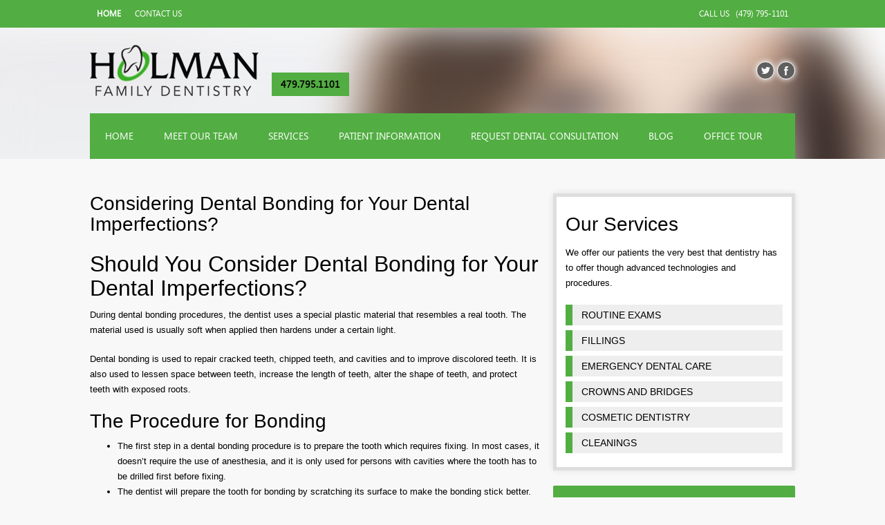

--- FILE ---
content_type: text/html; charset=UTF-8
request_url: https://holmanfamilydentistry.com/dental-bonding-for-dental-imperfections/
body_size: 7327
content:
<!DOCTYPE html><html lang="en"><head><meta charset="utf-8" /><meta http-equiv="X-UA-Compatible" content="IE=edge" /><meta name="viewport" content="width=device-width, initial-scale=1.0" /><meta name="description" content="" /><meta name="author" content="" /><link rel="shortcut icon" href="" /><meta name="format-detection" content="telephone=no"><link media="all" href="https://holmanfamilydentistry.com/wp-content/cache/autoptimize/css/autoptimize_9a326822af7f8f7d6681fe530685c2ff.css" rel="stylesheet"><title>Comprehensive Dentistry Centerton, AR - dental-bonding-for-dental-imperfections</title><link href='http://fonts.googleapis.com/css?family=Open+Sans:400,300,600,700|Droid+Serif:400,700' rel='stylesheet' type='text/css' /> <!--[if lt IE 9]> <script src="https://oss.maxcdn.com/libs/html5shiv/3.7.0/html5shiv.js"></script> <script src="https://oss.maxcdn.com/libs/respond.js/1.3.0/respond.min.js"></script> <![endif]--><meta name='robots' content='index, follow, max-image-preview:large, max-snippet:-1, max-video-preview:-1' /><meta name="description" content="Dental bonding is used to lessen space between teeth, increase the length of teeth, alter the shape, and protect teeth with exposed roots." /><link rel="canonical" href="https://holmanfamilydentistry.com/dental-bonding-for-dental-imperfections/" /><meta property="og:locale" content="en_US" /><meta property="og:type" content="article" /><meta property="og:title" content="dental-bonding-for-dental-imperfections" /><meta property="og:description" content="Dental bonding is used to lessen space between teeth, increase the length of teeth, alter the shape, and protect teeth with exposed roots." /><meta property="og:url" content="https://holmanfamilydentistry.com/dental-bonding-for-dental-imperfections/" /><meta property="og:site_name" content="Comprehensive Dentistry Centerton, AR" /><meta property="article:publisher" content="https://www.facebook.com/holmanfamilydentistry?fref=ts" /><meta property="article:published_time" content="2021-07-23T18:59:44+00:00" /><meta property="og:image" content="https://holmanfamilydentistry.com/wp-content/uploads/2021/07/Untitled-design-64.png" /><meta property="og:image:width" content="800" /><meta property="og:image:height" content="1200" /><meta property="og:image:type" content="image/png" /><meta name="author" content="admin" /><meta name="twitter:card" content="summary_large_image" /><meta name="twitter:creator" content="@DentistryHolman" /><meta name="twitter:site" content="@DentistryHolman" /><meta name="twitter:label1" content="Written by" /><meta name="twitter:data1" content="admin" /><meta name="twitter:label2" content="Est. reading time" /><meta name="twitter:data2" content="2 minutes" /> <script type="application/ld+json" class="yoast-schema-graph">{"@context":"https://schema.org","@graph":[{"@type":"Article","@id":"https://holmanfamilydentistry.com/dental-bonding-for-dental-imperfections/#article","isPartOf":{"@id":"https://holmanfamilydentistry.com/dental-bonding-for-dental-imperfections/"},"author":{"name":"admin","@id":"https://holmanfamilydentistry.com/#/schema/person/8db775073b5d608d83c6048fe543a82b"},"headline":"Considering Dental Bonding for Your Dental Imperfections? ","datePublished":"2021-07-23T18:59:44+00:00","mainEntityOfPage":{"@id":"https://holmanfamilydentistry.com/dental-bonding-for-dental-imperfections/"},"wordCount":445,"commentCount":0,"publisher":{"@id":"https://holmanfamilydentistry.com/#organization"},"image":{"@id":"https://holmanfamilydentistry.com/dental-bonding-for-dental-imperfections/#primaryimage"},"thumbnailUrl":"https://holmanfamilydentistry.com/wp-content/uploads/2021/07/Untitled-design-64.png","articleSection":["Blog"],"inLanguage":"en-US","potentialAction":[{"@type":"CommentAction","name":"Comment","target":["https://holmanfamilydentistry.com/dental-bonding-for-dental-imperfections/#respond"]}]},{"@type":"WebPage","@id":"https://holmanfamilydentistry.com/dental-bonding-for-dental-imperfections/","url":"https://holmanfamilydentistry.com/dental-bonding-for-dental-imperfections/","name":"dental-bonding-for-dental-imperfections","isPartOf":{"@id":"https://holmanfamilydentistry.com/#website"},"primaryImageOfPage":{"@id":"https://holmanfamilydentistry.com/dental-bonding-for-dental-imperfections/#primaryimage"},"image":{"@id":"https://holmanfamilydentistry.com/dental-bonding-for-dental-imperfections/#primaryimage"},"thumbnailUrl":"https://holmanfamilydentistry.com/wp-content/uploads/2021/07/Untitled-design-64.png","datePublished":"2021-07-23T18:59:44+00:00","description":"Dental bonding is used to lessen space between teeth, increase the length of teeth, alter the shape, and protect teeth with exposed roots.","breadcrumb":{"@id":"https://holmanfamilydentistry.com/dental-bonding-for-dental-imperfections/#breadcrumb"},"inLanguage":"en-US","potentialAction":[{"@type":"ReadAction","target":["https://holmanfamilydentistry.com/dental-bonding-for-dental-imperfections/"]}]},{"@type":"ImageObject","inLanguage":"en-US","@id":"https://holmanfamilydentistry.com/dental-bonding-for-dental-imperfections/#primaryimage","url":"https://holmanfamilydentistry.com/wp-content/uploads/2021/07/Untitled-design-64.png","contentUrl":"https://holmanfamilydentistry.com/wp-content/uploads/2021/07/Untitled-design-64.png","width":800,"height":1200,"caption":"Dental Bonding"},{"@type":"BreadcrumbList","@id":"https://holmanfamilydentistry.com/dental-bonding-for-dental-imperfections/#breadcrumb","itemListElement":[{"@type":"ListItem","position":1,"name":"Home","item":"https://holmanfamilydentistry.com/"},{"@type":"ListItem","position":2,"name":"Considering Dental Bonding for Your Dental Imperfections? "}]},{"@type":"WebSite","@id":"https://holmanfamilydentistry.com/#website","url":"https://holmanfamilydentistry.com/","name":"Holman Family Dentistry","description":"Family dentistry serving Centerton and Bentonville AR","publisher":{"@id":"https://holmanfamilydentistry.com/#organization"},"potentialAction":[{"@type":"SearchAction","target":{"@type":"EntryPoint","urlTemplate":"https://holmanfamilydentistry.com/?s={search_term_string}"},"query-input":{"@type":"PropertyValueSpecification","valueRequired":true,"valueName":"search_term_string"}}],"inLanguage":"en-US"},{"@type":"Organization","@id":"https://holmanfamilydentistry.com/#organization","name":"Holman Family Dentistry","url":"https://holmanfamilydentistry.com/","logo":{"@type":"ImageObject","inLanguage":"en-US","@id":"https://holmanfamilydentistry.com/#/schema/logo/image/","url":"https://holmanfamilydentistry.com/wp-content/uploads/2018/12/holmanfamilydentistry-logo.png","contentUrl":"https://holmanfamilydentistry.com/wp-content/uploads/2018/12/holmanfamilydentistry-logo.png","width":244,"height":74,"caption":"Holman Family Dentistry"},"image":{"@id":"https://holmanfamilydentistry.com/#/schema/logo/image/"},"sameAs":["https://www.facebook.com/holmanfamilydentistry?fref=ts","https://x.com/DentistryHolman"]},{"@type":"Person","@id":"https://holmanfamilydentistry.com/#/schema/person/8db775073b5d608d83c6048fe543a82b","name":"admin","image":{"@type":"ImageObject","inLanguage":"en-US","@id":"https://holmanfamilydentistry.com/#/schema/person/image/","url":"https://secure.gravatar.com/avatar/0c4666d15bac4c736ba7de1f541d0b4f238458ef37bf4b3c1541095becd25ac8?s=96&d=mm&r=g","contentUrl":"https://secure.gravatar.com/avatar/0c4666d15bac4c736ba7de1f541d0b4f238458ef37bf4b3c1541095becd25ac8?s=96&d=mm&r=g","caption":"admin"}}]}</script> <link rel="alternate" type="application/rss+xml" title="Comprehensive Dentistry Centerton, AR &raquo; Considering Dental Bonding for Your Dental Imperfections?  Comments Feed" href="https://holmanfamilydentistry.com/dental-bonding-for-dental-imperfections/feed/" /><link rel="alternate" title="oEmbed (JSON)" type="application/json+oembed" href="https://holmanfamilydentistry.com/wp-json/oembed/1.0/embed?url=https%3A%2F%2Fholmanfamilydentistry.com%2Fdental-bonding-for-dental-imperfections%2F" /><link rel="alternate" title="oEmbed (XML)" type="text/xml+oembed" href="https://holmanfamilydentistry.com/wp-json/oembed/1.0/embed?url=https%3A%2F%2Fholmanfamilydentistry.com%2Fdental-bonding-for-dental-imperfections%2F&#038;format=xml" /><link rel="https://api.w.org/" href="https://holmanfamilydentistry.com/wp-json/" /><link rel="alternate" title="JSON" type="application/json" href="https://holmanfamilydentistry.com/wp-json/wp/v2/posts/1686" /><link rel="EditURI" type="application/rsd+xml" title="RSD" href="https://holmanfamilydentistry.com/xmlrpc.php?rsd" /><meta name="generator" content="WordPress 6.9" /><link rel='shortlink' href='https://holmanfamilydentistry.com/?p=1686' /><meta name="ahrefs-site-verification" content="05cc5f1061431a3b5554317125b6e9b9020ca8075411d02b0c47a7bf3d1cd359">  <script>(function(h,o,t,j,a,r){
        h.hj=h.hj||function(){(h.hj.q=h.hj.q||[]).push(arguments)};
        h._hjSettings={hjid:926437,hjsv:6};
        a=o.getElementsByTagName('head')[0];
        r=o.createElement('script');r.async=1;
        r.src=t+h._hjSettings.hjid+j+h._hjSettings.hjsv;
        a.appendChild(r);
    })(window,document,'https://static.hotjar.com/c/hotjar-','.js?sv=');</script> <script async src="https://www.googletagmanager.com/gtag/js?id=G-69WYLNCE5M"></script> <script>window.dataLayer = window.dataLayer || [];
  function gtag(){dataLayer.push(arguments);}
  gtag('js', new Date());

  gtag('config', 'G-69WYLNCE5M');</script><link rel="icon" href="https://holmanfamilydentistry.com/wp-content/uploads/2023/09/cropped-Holman-RVSC-Instagram-1-1-32x32.png" sizes="32x32" /><link rel="icon" href="https://holmanfamilydentistry.com/wp-content/uploads/2023/09/cropped-Holman-RVSC-Instagram-1-1-192x192.png" sizes="192x192" /><link rel="apple-touch-icon" href="https://holmanfamilydentistry.com/wp-content/uploads/2023/09/cropped-Holman-RVSC-Instagram-1-1-180x180.png" /><meta name="msapplication-TileImage" content="https://holmanfamilydentistry.com/wp-content/uploads/2023/09/cropped-Holman-RVSC-Instagram-1-1-270x270.png" /> <script>(function(i,s,o,g,r,a,m){i['GoogleAnalyticsObject']=r;i[r]=i[r]||function(){
  (i[r].q=i[r].q||[]).push(arguments)},i[r].l=1*new Date();a=s.createElement(o),
  m=s.getElementsByTagName(o)[0];a.async=1;a.src=g;m.parentNode.insertBefore(a,m)
  })(window,document,'script','//www.google-analytics.com/analytics.js','ga');

  ga('create', 'UA-62099106-1', 'auto');
  ga('send', 'pageview');</script> </head><body class="home"><div id="top_section"><div class="container"><div class="row"><div class="col-xs-4"><ul class="top_nav"><li class="current"><a href="https://holmanfamilydentistry.com">Home</a></li><li><a href="https://holmanfamilydentistry.com/contact-us/">Contact Us</a></li></ul></div><div class="col-xs-8"><div class="top_phone">Call Us &nbsp;&nbsp;<a style="color:white" href="tel:(479) 795-1101">(479) 795-1101</a></div></div></div></div></div><div id="header_section"><div class="container"> <a class="header_brand" href="https://holmanfamilydentistry.com"><img src="https://holmanfamilydentistry.com/wp-content/themes/holmanfamilydentistry/assets/img/logo.png" alt="immix" /></a> <a href="tel:479.795.1101" class="header_phone btn btn-green">479.795.1101</a><div class="header_social"> <a href="https://twitter.com/DentistryHolman" class="twitter"></a> <a href="https://www.facebook.com/holmanfamilydentistry?fref=ts" class="facebook"></a></div><div class="navbar navbar-custom" role="navigation"><div class="navbar-header"> <button type="button" class="navbar-toggle" data-toggle="collapse" data-target=".navbar-collapse"> <span class="sr-only">Toggle navigation</span> <span class="icon-bar"></span> <span class="icon-bar"></span> <span class="icon-bar"></span> </button></div><div class="navbar-collapse collapse"><ul id="menu-header-menu" class="nav navbar-nav"><li id="menu-item-69" class="menu-item menu-item-type-post_type menu-item-object-page menu-item-home menu-item-69"><a title="Home" href="https://holmanfamilydentistry.com/">Home</a></li><li id="menu-item-68" class="menu-item menu-item-type-post_type menu-item-object-page menu-item-68"><a title="Meet Our Team" href="https://holmanfamilydentistry.com/meet-our-team/">Meet Our Team</a></li><li id="menu-item-67" class="menu-item menu-item-type-post_type menu-item-object-page menu-item-67"><a title="Services" href="https://holmanfamilydentistry.com/services/">Services</a></li><li id="menu-item-66" class="menu-item menu-item-type-post_type menu-item-object-page menu-item-66"><a title="Patient Information" href="https://holmanfamilydentistry.com/patient-information/">Patient Information</a></li><li id="menu-item-65" class="menu-item menu-item-type-post_type menu-item-object-page menu-item-65"><a title="Request Dental Consultation" href="https://holmanfamilydentistry.com/request-dental-consultation/">Request Dental Consultation</a></li><li id="menu-item-132" class="menu-item menu-item-type-post_type menu-item-object-page menu-item-132"><a title="Blog" href="https://holmanfamilydentistry.com/blog/">Blog</a></li><li id="menu-item-603" class="menu-item menu-item-type-post_type menu-item-object-page menu-item-603"><a title="Office Tour" href="https://holmanfamilydentistry.com/office-tour/">Office Tour</a></li></ul></div></div></div></div><div id="content_section"><div class="container"><div class="right_sidebar"><div class="sidebar_box"><h2 class="heading hidden-xs">Our Services</h2><h2 class="heading heading_toggle hidden-sm hidden-md hidden-lg" data-toggle="collapse" data-target="#side_nav_services">Our Services</h2><p class="hidden-xs">We offer our patients the very best that dentistry has to offer though advanced technologies and procedures.</p><ul class="side_nav collapse in hidden-sm hidden-md hidden-lg" id="side_nav_services"><li><a href="https://holmanfamilydentistry.com/routine-exams/">Routine Exams</a></li><li><a href="https://holmanfamilydentistry.com/fillings/">Fillings</a></li><li><a href="https://holmanfamilydentistry.com/emergency-dental-care/">Emergency Dental Care</a></li><li><a href="https://holmanfamilydentistry.com/crowns-and-bridges/">Crowns and Bridges</a></li><li><a href="https://holmanfamilydentistry.com/cosmetic-dentistry/">Cosmetic Dentistry</a></li><li><a href="https://holmanfamilydentistry.com/cleanings/">Cleanings</a></li></ul><ul class="side_nav hidden-xs"><li ><a href="https://holmanfamilydentistry.com/routine-exams/">Routine Exams</a></li><li ><a href="https://holmanfamilydentistry.com/fillings/">Fillings</a></li><li ><a href="https://holmanfamilydentistry.com/emergency-dental-care/">Emergency Dental Care</a></li><li ><a href="https://holmanfamilydentistry.com/crowns-and-bridges/">Crowns and Bridges</a></li><li ><a href="https://holmanfamilydentistry.com/cosmetic-dentistry/">Cosmetic Dentistry</a></li><li ><a href="https://holmanfamilydentistry.com/cleanings/">Cleanings</a></li></ul></div> <a href="https://holmanfamilydentistry.com/request-dental-consultation/" class="request_dental_btn"> <span class="text">Request Dental Consultation</span> <span class="helper"></span> </a></div><h2 class="heading">Considering Dental Bonding for Your Dental Imperfections? </h2> <img class="pull-left img_framed" src="https://holmanfamilydentistry.com/wp-content/uploads/2021/07/Untitled-design-64.png" alt="Considering Dental Bonding for Your Dental Imperfections? " /><h1>Should You Consider Dental Bonding for Your Dental Imperfections?</h1><p>During dental bonding procedures, the dentist uses a special plastic material that resembles a real tooth. The material used is usually soft when applied then hardens under a certain light.</p><p>Dental bonding is used to repair cracked teeth, chipped teeth, and cavities and to improve discolored teeth. It is also used to lessen space between teeth, increase the length of teeth, alter the shape of teeth, and protect teeth with exposed roots.</p><h2>The Procedure for Bonding</h2><ul><li>The first step in a dental bonding procedure is to prepare the tooth which requires fixing. In most cases, it doesn&#8217;t require the use of anesthesia, and it is only used for persons with cavities where the tooth has to be drilled first before fixing.</li><li>The dentist will prepare the tooth for bonding by scratching its surface to make the bonding stick better.</li><li>They then apply a conditioning liquid to the surface.</li><li>Apply bonding material on the tooth.</li><li>Pass Laser light over the surface to harden the material.</li><li>The dentist will then shape the tooth further and give it a shine to assume an even appearance.</li></ul><h2>Advantages of Dental Bonding</h2><p>This painless procedure helps in fixing teeth imperfections and other dental challenges, promoting the quality of life of the individual in a number of ways:</p><ul><li>It gives the individual confidence to smile and interact freely with others without being conscious of their looks.</li><li>It helps in relieving pain by repairing broken teeth and cavities that cause toothaches. People with tooth sensitivity due to exposed roots can also benefit from the procedure.</li><li>It prevents further complications that might result from cracked and chipped teeth.</li><li>It makes life easier for people with teeth problems, affecting their eating ability.</li></ul><h2>Disadvantages of Dental Bonding</h2><ul><li>It is only effective for less significant damages.</li><li>The material used for dental bonding procedures is not as tough as the natural tooth. You can use it on teeth that don’t require much chewing and biting.</li><li>The bonding material also wears out over a period of three to ten years, after which it requires repair.</li></ul><p>Teeth bonding is quite helpful, and the advantages are significant. If you have dental problems that need fixing, don’t wait until it’s too late. Talk to your dentist about other procedures available so as to make an informed decision.</p><p>Holman Family Dental has some of the best dentists experienced in different dental procedures. Contact us today at <a href="tel:(479) 795-1101">(479) 795-1101</a>  for teeth bonding and other dental procedures. Check us out of <a href="https://www.facebook.com/holmanfamilydentistry">Facebook</a> for more information on our services and client testimonials, or contact us on our <a href="https://holmanfamilydentistry.com/">website</a>.</p><div class="clearfix"></div> <br /> <br /><div class="row row_fluid_height"><div class="col-sm-4"><div class="box_widget"><div class="fluid_height"><div class="img direction_map"><div class="google-maps"><iframe src="https://www.google.com/maps/embed?pb=!1m18!1m12!1m3!1d3213.1110641045725!2d-94.26868248487109!3d36.35808860016087!2m3!1f0!2f0!3f0!3m2!1i1024!2i768!4f13.1!3m3!1m2!1s0x87c90f8704ab1ad7%3A0xa96ef1a71f08af3c!2s1138+E+Centerton+Blvd+a%2C+Centerton%2C+AR+72719!5e0!3m2!1sen!2sus!4v1478286037555" width="600" height="450" frameborder="0" style="border:0" allowfullscreen></iframe></div><p><a href="https://www.google.com/maps/place/1138+E+Centerton+Blvd+a,+Centerton,+AR+72719/@36.3580886,-94.2686825,17z/data=!3m1!4b1!4m5!3m4!1s0x87c90f8704ab1ad7:0xa96ef1a71f08af3c!8m2!3d36.3580843!4d-94.2664938">Click here for directions</a></p></div></div><div class="box_widget_title dark">Map &amp; Directions</div></div></div><div class="col-sm-4"><div class="box_widget"><div class="fluid_height"><div class="fb_widget"><div class="google-maps"><iframe src="//www.facebook.com/plugins/likebox.php?href=https%3A%2F%2Fwww.facebook.com%2Fholmanfamilydentistry&amp;width&amp;height=290&amp;colorscheme=light&amp;show_faces=true&amp;header=true&amp;stream=false&amp;show_border=true&amp;appId=217828525007804" scrolling="no" frameborder="0" style="border:none; overflow:hidden; height:290px;" allowTransparency="true"></iframe></div></div></div><div class="box_widget_title dark">Like Us On Facebook</div></div></div><div class="col-sm-4"><div class="box_widget"><div class="fluid_height"><div class="twitter_widget"><h3 class="twitter_widget_title">Follow us on Twitter</h3><ul><li><a class="tweet" href="https://twitter.com/DentistryHolman/status/"></a></li></ul></div></div><div class="box_widget_title dark">Keep in touch</div></div></div></div></div></div><div class="hfd-logos"><div class="container"><div class="textwidget"><div class="row" style="width: 100%;  margin: auto;  3px solid #73AD21; "><div class="row" style="width: 100%;  margin: auto;  "><div class="col-md-2 col-sm-4 col-xs-4"> <img src="https://holmanfamilydentistry.com/wp-content/uploads/2017/04/arkids-min.png"></div><div class="col-md-2 col-sm-4 col-xs-4"> <img src="https://holmanfamilydentistry.com/wp-content/uploads/2017/04/bluecross-min.png"></div><div class="col-md-2 col-sm-4 col-xs-4"> <img src="https://holmanfamilydentistry.com/wp-content/uploads/2017/04/cigna-min.png"></div><div class="col-md-2 col-sm-4 col-xs-4"> <img src="https://holmanfamilydentistry.com/wp-content/uploads/2017/04/municipal-min.png"></div><div class="col-md-2 col-sm-4 col-xs-4"> <img src="https://holmanfamilydentistry.com/wp-content/uploads/2017/04/metlife-min.png"></div><div class="col-md-2 col-sm-4 col-xs-4"  > <br><img src="https://holmanfamilydentistry.com/wp-content/uploads/2018/01/MCNA-01.png"></div><div class="col-md-2 col-sm-4 col-xs-4"  > <br><img src="https://holmanfamilydentistry.com/wp-content/uploads/2018/01/HolmanLogo-01.jpg"></div><div class="col-md-2 col-sm-4 col-xs-4"  > <br><img src="https://holmanfamilydentistry.com/wp-content/uploads/2018/01/image002.png"></div></div></div></div></div></div><div id="footer_nav_section"><div class="container"><ul id="menu-footer-menu" class="foot-nav"><li id="menu-item-75" class="menu-item menu-item-type-post_type menu-item-object-page menu-item-home menu-item-75"><a href="https://holmanfamilydentistry.com/">Home</a></li><li id="menu-item-71" class="menu-item menu-item-type-post_type menu-item-object-page menu-item-71"><a href="https://holmanfamilydentistry.com/meet-our-team/">Meet Our Team</a></li><li id="menu-item-74" class="menu-item menu-item-type-post_type menu-item-object-page menu-item-74"><a href="https://holmanfamilydentistry.com/services/">Services</a></li><li id="menu-item-72" class="menu-item menu-item-type-post_type menu-item-object-page menu-item-72"><a href="https://holmanfamilydentistry.com/patient-information/">Patient Information</a></li><li id="menu-item-73" class="menu-item menu-item-type-post_type menu-item-object-page menu-item-73"><a href="https://holmanfamilydentistry.com/request-dental-consultation/">Request Dental Consultation</a></li><li id="menu-item-70" class="menu-item menu-item-type-post_type menu-item-object-page menu-item-70"><a href="https://holmanfamilydentistry.com/contact-us/">Contact Us</a></li></ul></div></div><div id="copyright_section"><div class="container"><p><p>Site created by <a href="http://www.theartistevolution.com">AR Marketing & Design Agency</a></p></p></div></div>  <script type="speculationrules">{"prefetch":[{"source":"document","where":{"and":[{"href_matches":"/*"},{"not":{"href_matches":["/wp-*.php","/wp-admin/*","/wp-content/uploads/*","/wp-content/*","/wp-content/plugins/*","/wp-content/themes/holmanfamilydentistry/*","/*\\?(.+)"]}},{"not":{"selector_matches":"a[rel~=\"nofollow\"]"}},{"not":{"selector_matches":".no-prefetch, .no-prefetch a"}}]},"eagerness":"conservative"}]}</script> <script type="text/javascript" src="https://holmanfamilydentistry.com/wp-includes/js/dist/hooks.min.js?ver=dd5603f07f9220ed27f1" id="wp-hooks-js"></script> <script type="text/javascript" src="https://holmanfamilydentistry.com/wp-includes/js/dist/i18n.min.js?ver=c26c3dc7bed366793375" id="wp-i18n-js"></script> <script type="text/javascript" id="wp-i18n-js-after">wp.i18n.setLocaleData( { 'text direction\u0004ltr': [ 'ltr' ] } );
//# sourceURL=wp-i18n-js-after</script> <script type="text/javascript" id="contact-form-7-js-before">var wpcf7 = {
    "api": {
        "root": "https:\/\/holmanfamilydentistry.com\/wp-json\/",
        "namespace": "contact-form-7\/v1"
    }
};
//# sourceURL=contact-form-7-js-before</script> <script id="wp-emoji-settings" type="application/json">{"baseUrl":"https://s.w.org/images/core/emoji/17.0.2/72x72/","ext":".png","svgUrl":"https://s.w.org/images/core/emoji/17.0.2/svg/","svgExt":".svg","source":{"concatemoji":"https://holmanfamilydentistry.com/wp-includes/js/wp-emoji-release.min.js?ver=6.9"}}</script> <script type="module">/*! This file is auto-generated */
const a=JSON.parse(document.getElementById("wp-emoji-settings").textContent),o=(window._wpemojiSettings=a,"wpEmojiSettingsSupports"),s=["flag","emoji"];function i(e){try{var t={supportTests:e,timestamp:(new Date).valueOf()};sessionStorage.setItem(o,JSON.stringify(t))}catch(e){}}function c(e,t,n){e.clearRect(0,0,e.canvas.width,e.canvas.height),e.fillText(t,0,0);t=new Uint32Array(e.getImageData(0,0,e.canvas.width,e.canvas.height).data);e.clearRect(0,0,e.canvas.width,e.canvas.height),e.fillText(n,0,0);const a=new Uint32Array(e.getImageData(0,0,e.canvas.width,e.canvas.height).data);return t.every((e,t)=>e===a[t])}function p(e,t){e.clearRect(0,0,e.canvas.width,e.canvas.height),e.fillText(t,0,0);var n=e.getImageData(16,16,1,1);for(let e=0;e<n.data.length;e++)if(0!==n.data[e])return!1;return!0}function u(e,t,n,a){switch(t){case"flag":return n(e,"\ud83c\udff3\ufe0f\u200d\u26a7\ufe0f","\ud83c\udff3\ufe0f\u200b\u26a7\ufe0f")?!1:!n(e,"\ud83c\udde8\ud83c\uddf6","\ud83c\udde8\u200b\ud83c\uddf6")&&!n(e,"\ud83c\udff4\udb40\udc67\udb40\udc62\udb40\udc65\udb40\udc6e\udb40\udc67\udb40\udc7f","\ud83c\udff4\u200b\udb40\udc67\u200b\udb40\udc62\u200b\udb40\udc65\u200b\udb40\udc6e\u200b\udb40\udc67\u200b\udb40\udc7f");case"emoji":return!a(e,"\ud83e\u1fac8")}return!1}function f(e,t,n,a){let r;const o=(r="undefined"!=typeof WorkerGlobalScope&&self instanceof WorkerGlobalScope?new OffscreenCanvas(300,150):document.createElement("canvas")).getContext("2d",{willReadFrequently:!0}),s=(o.textBaseline="top",o.font="600 32px Arial",{});return e.forEach(e=>{s[e]=t(o,e,n,a)}),s}function r(e){var t=document.createElement("script");t.src=e,t.defer=!0,document.head.appendChild(t)}a.supports={everything:!0,everythingExceptFlag:!0},new Promise(t=>{let n=function(){try{var e=JSON.parse(sessionStorage.getItem(o));if("object"==typeof e&&"number"==typeof e.timestamp&&(new Date).valueOf()<e.timestamp+604800&&"object"==typeof e.supportTests)return e.supportTests}catch(e){}return null}();if(!n){if("undefined"!=typeof Worker&&"undefined"!=typeof OffscreenCanvas&&"undefined"!=typeof URL&&URL.createObjectURL&&"undefined"!=typeof Blob)try{var e="postMessage("+f.toString()+"("+[JSON.stringify(s),u.toString(),c.toString(),p.toString()].join(",")+"));",a=new Blob([e],{type:"text/javascript"});const r=new Worker(URL.createObjectURL(a),{name:"wpTestEmojiSupports"});return void(r.onmessage=e=>{i(n=e.data),r.terminate(),t(n)})}catch(e){}i(n=f(s,u,c,p))}t(n)}).then(e=>{for(const n in e)a.supports[n]=e[n],a.supports.everything=a.supports.everything&&a.supports[n],"flag"!==n&&(a.supports.everythingExceptFlag=a.supports.everythingExceptFlag&&a.supports[n]);var t;a.supports.everythingExceptFlag=a.supports.everythingExceptFlag&&!a.supports.flag,a.supports.everything||((t=a.source||{}).concatemoji?r(t.concatemoji):t.wpemoji&&t.twemoji&&(r(t.twemoji),r(t.wpemoji)))});
//# sourceURL=https://holmanfamilydentistry.com/wp-includes/js/wp-emoji-loader.min.js</script> <script type="text/javascript">window.addEventListener("load", function(event) {
jQuery(".cfx_form_main,.wpcf7-form,.wpforms-form,.gform_wrapper form").each(function(){
var form=jQuery(this); 
var screen_width=""; var screen_height="";
 if(screen_width == ""){
 if(screen){
   screen_width=screen.width;  
 }else{
     screen_width=jQuery(window).width();
 }    }  
  if(screen_height == ""){
 if(screen){
   screen_height=screen.height;  
 }else{
     screen_height=jQuery(window).height();
 }    }
form.append('<input type="hidden" name="vx_width" value="'+screen_width+'">');
form.append('<input type="hidden" name="vx_height" value="'+screen_height+'">');
form.append('<input type="hidden" name="vx_url" value="'+window.location.href+'">');  
}); 

});</script> <script defer src="https://holmanfamilydentistry.com/wp-content/cache/autoptimize/js/autoptimize_2be766ae654d2cc8ad4cf5cdddd03552.js"></script></body></html>